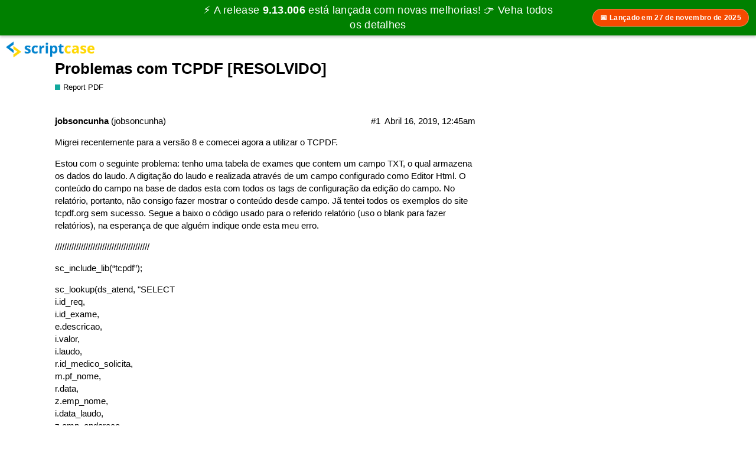

--- FILE ---
content_type: text/html; charset=utf-8
request_url: https://forum.scriptcase.com.br/t/problemas-com-tcpdf-resolvido/15349
body_size: 4670
content:
<!DOCTYPE html>
<html lang="pt-BR">
  <head>
    <meta charset="utf-8">
    <title>Problemas com TCPDF  [RESOLVIDO] - Report PDF - Scriptcase Low-code</title>
    <meta name="description" content="Migrei recentemente para a versão 8 e comecei agora a utilizar o TCPDF. 
Estou com o seguinte problema: tenho uma tabela de exames que contem um campo TXT, o qual armazena os dados do laudo. A digitação do laudo e realiz&amp;hellip;">
    <meta name="generator" content="Discourse 2.6.0.beta5 - https://github.com/discourse/discourse version 75a893fd61b76148d6147bc5fb49814d3f9ff7f9">
<link rel="icon" type="image/png" href="https://forum-sc-nacional-upload.s3.dualstack.us-east-1.amazonaws.com/optimized/2X/e/e90e4e377e14df3fc6582ffea6706092c2117b9a_2_32x32.png">
<link rel="apple-touch-icon" type="image/png" href="https://forum-sc-nacional-upload.s3.dualstack.us-east-1.amazonaws.com/optimized/2X/6/61e1a0c0c39590b2c6c07273705bc0101d6bf61b_2_180x180.png">
<meta name="theme-color" content="#ffffff">
<meta name="viewport" content="width=device-width, initial-scale=1.0, minimum-scale=1.0, user-scalable=yes, viewport-fit=cover">
<link rel="canonical" href="https://forum.scriptcase.com.br/t/problemas-com-tcpdf-resolvido/15349" />
<script type="application/ld+json">{"@context":"http://schema.org","@type":"WebSite","url":"https://forum.scriptcase.com.br","potentialAction":{"@type":"SearchAction","target":"https://forum.scriptcase.com.br/search?q={search_term_string}","query-input":"required name=search_term_string"}}</script>
<link rel="search" type="application/opensearchdescription+xml" href="https://forum.scriptcase.com.br/opensearch.xml" title="Scriptcase Low-code Search">

      <link href="/stylesheets/desktop_3_ccebcdbf2fe7419607171d3cd558373f1241de7f.css?__ws=forum.scriptcase.com.br" media="all" rel="stylesheet" data-target="desktop" data-theme-id="4"/>
      <link href="/stylesheets/desktop_theme_4_cf79eb501984fd5d2f6096215016abdbb3abbe07.css?__ws=forum.scriptcase.com.br" media="all" rel="stylesheet" data-target="desktop_theme" data-theme-id="4"/>
    <!-- Google Tag Manager -->

<!-- End Google Tag Manager -->
<link href="//www.scriptcase.net/includes/banner/banner.css?v=7640983" rel="stylesheet">
<!--<link rel="shortcut icon" href="https://cdn2.scriptcase.com.br/black-friday/img/favicon.ico" type="image/x-icon">-->
<style>
    .scbanner a.text{
        top: 0px !important;
    }
    p.title {
        margin: 0px;
    }
</style><script src="/theme-javascripts/b32376fb9520fe061d1e84c77a4aa46f921479ff.js?__ws=forum.scriptcase.com.br"></script>
    
        <link rel="alternate" type="application/rss+xml" title="RSS feed de &#39;Problemas com TCPDF  [RESOLVIDO]&#39;" href="https://forum.scriptcase.com.br/t/problemas-com-tcpdf-resolvido/15349.rss" />
    <meta property="og:site_name" content="Scriptcase Low-code" />
<meta name="twitter:card" content="summary_large_image" />
<meta name="twitter:image" content="https://forum-sc-nacional-upload.s3.dualstack.us-east-1.amazonaws.com/original/2X/9/91951ced244c8199c8e4b9d5bbeaa3f1722eeebb.png" />
<meta property="og:image" content="https://forum-sc-nacional-upload.s3.dualstack.us-east-1.amazonaws.com/original/2X/9/91951ced244c8199c8e4b9d5bbeaa3f1722eeebb.png" />
<meta property="og:url" content="https://forum.scriptcase.com.br/t/problemas-com-tcpdf-resolvido/15349" />
<meta name="twitter:url" content="https://forum.scriptcase.com.br/t/problemas-com-tcpdf-resolvido/15349" />
<meta property="og:title" content="Problemas com TCPDF  [RESOLVIDO]" />
<meta name="twitter:title" content="Problemas com TCPDF  [RESOLVIDO]" />
<meta property="og:description" content="Migrei recentemente para a versão 8 e comecei agora a utilizar o TCPDF.  Estou com o seguinte problema: tenho uma tabela de exames que contem um campo TXT, o qual armazena os dados do laudo. A digitação do laudo e realizada através de um campo configurado como Editor Html. O conteúdo do campo na base de dados esta com todos os tags de configuração da edição do campo. No relatório, portanto, não consigo fazer mostrar o conteúdo desde campo. Jã tentei todos os exemplos do site tcpdf.org sem sucess..." />
<meta name="twitter:description" content="Migrei recentemente para a versão 8 e comecei agora a utilizar o TCPDF.  Estou com o seguinte problema: tenho uma tabela de exames que contem um campo TXT, o qual armazena os dados do laudo. A digitação do laudo e realizada através de um campo configurado como Editor Html. O conteúdo do campo na base de dados esta com todos os tags de configuração da edição do campo. No relatório, portanto, não consigo fazer mostrar o conteúdo desde campo. Jã tentei todos os exemplos do site tcpdf.org sem sucess..." />
<meta property="article:published_time" content="2015-01-28T21:02:56+00:00" />
<meta property="og:ignore_canonical" content="true" />



    
  </head>
  <body class="crawler">
    <!-- Google Tag Manager (noscript) -->
<noscript><iframe src="https://www.googletagmanager.com/ns.html?id=GTM-542FKRC" height="0" width="0" style="display:none;visibility:hidden"></iframe></noscript>
<!-- End Google Tag Manager (noscript) -->
    <header>
      <a href="/">
          <img src="https://forum.scriptcase.com.br/uploads/default/original/1X/f179e352d46ab81367d674150b01ec578e688dcc.png" alt="Scriptcase Low-code" id="site-logo" style="max-width: 150px;">
      </a>
    </header>
    <div id="main-outlet" class="wrap">
        <div id="topic-title">
    <h1>
      <a href="/t/problemas-com-tcpdf-resolvido/15349">Problemas com TCPDF  [RESOLVIDO]</a>
    </h1>

      <div class="topic-category" itemscope itemtype="http://schema.org/BreadcrumbList">
          <span itemprop="itemListElement" itemscope itemtype="http://schema.org/ListItem">
            <a href="https://forum.scriptcase.com.br/c/report-pdf/26" class="badge-wrapper bullet" itemprop="item">
              <span class='badge-category-bg' style='background-color: #12A89D'></span>
              <span class='badge-category clear-badge'>
                <span class='category-name' itemprop='name'>Report PDF</span>
              </span>
            </a>
            <meta itemprop="position" content="1" />
          </span>
      </div>

  </div>

  


      <div itemscope itemtype='http://schema.org/DiscussionForumPosting' class='topic-body crawler-post'>
        <div class='crawler-post-meta'>
          <div itemprop='publisher' itemscope itemtype="http://schema.org/Organization">
            <meta itemprop='name' content='Scriptcase'>
              <div itemprop='logo' itemscope itemtype="http://schema.org/ImageObject">
                <meta itemprop='url' content='https://forum.scriptcase.com.br/uploads/default/original/1X/f179e352d46ab81367d674150b01ec578e688dcc.png'>
              </div>
          </div>
          <span class="creator" itemprop="author" itemscope itemtype="http://schema.org/Person">
            <a itemprop="url" href='https://forum.scriptcase.com.br/u/jobsoncunha'><span itemprop='name'>jobsoncunha</span></a>
            (jobsoncunha)
          </span>

          <link itemprop="mainEntityOfPage" href="https://forum.scriptcase.com.br/t/problemas-com-tcpdf-resolvido/15349">


          <span class="crawler-post-infos">
              <meta itemprop='datePublished' content='2015-01-28T21:02:56Z'>
              <time itemprop='dateModified' datetime='2019-04-16T00:45:46Z' class='post-time'>
                Abril 16, 2019, 12:45am
              </time>
          <span itemprop='position'>#1</span>
          </span>
        </div>
        <div class='post' itemprop='articleBody'>
          <p>Migrei recentemente para a versão 8 e comecei agora a utilizar o TCPDF.</p>
<p>Estou com o seguinte problema: tenho uma tabela de exames que contem um campo TXT, o qual armazena os dados do laudo. A digitação do laudo e realizada através de um campo configurado como Editor Html. O conteúdo do campo na base de dados esta com todos os tags de configuração da edição do campo. No relatório, portanto, não consigo fazer mostrar o conteúdo desde campo. Jã tentei todos os exemplos do site <a href="http://tcpdf.org" rel="nofollow noopener">tcpdf.org</a> sem sucesso. Segue a baixo o código usado para o referido relatório (uso o blank para fazer relatórios), na esperança de que alguém indique onde esta meu erro.</p>
<p>////////////////////////////////////////</p>
<p>sc_include_lib(“tcpdf”);</p>
<p>sc_lookup(ds_atend, "SELECT<br>
i.id_req,<br>
i.id_exame,<br>
e.descricao,<br>
i.valor,<br>
i.laudo,<br>
r.id_medico_solicita,<br>
m.pf_nome,<br>
r.data,<br>
z.emp_nome,<br>
i.data_laudo,<br>
z.emp_endereco,<br>
z.emp_numero,<br>
z.emp_bairro,<br>
z.emp_cep,<br>
z.emp_cidade,<br>
z.emp_uf,<br>
z.emp_fones,<br>
z.emp_site,<br>
z.emp_email,<br>
c.cli_nome,<br>
c.cli_fones,<br>
t.cv_nome<br>
FROM<br>
req_exames_itens i<br>
LEFT OUTER JOIN exames e ON e.id = i.id_exame<br>
LEFT OUTER JOIN req_exames r ON r.id = i.id_req<br>
LEFT OUTER JOIN medicos m ON m.pf_codigo = r.id_medico_solicita<br>
LEFT OUTER JOIN parametros z ON z.id = i.id_emp<br>
LEFT OUTER JOIN clientes c ON c.cli_id = r.id_cliente<br>
LEFT OUTER JOIN convenios t ON t.cv_id = r.id_convenio<br>
WHERE i.id_req = [v_requisicao]<br>
");<br>
//fim do sc_lookup</p>
<p>$v_titulo = ‘LAUDO MEDICO’;</p>
<p>$v_req = {ds_atend[0][0]};<br>
$v_exame = {ds_atend[0][2]};<br>
$v_valor = {ds_atend[0][3]};<br>
$v_laudo = {ds_atend[0][4]};<br>
$v_medico = {ds_atend[0][6]};<br>
$v_data = {ds_atend[0][7]};<br>
$v_empresa = {ds_atend[0][8]};<br>
$v_data_laudo = {ds_atend[0][9]};<br>
$v_emp_endereco = {ds_atend[0][10]};<br>
$v_emp_numero = {ds_atend[0][11]};<br>
$v_emp_bairro = {ds_atend[0][12]};<br>
$v_emp_cep = {ds_atend[0][13]};<br>
$v_emp_cidade = {ds_atend[0][14]};<br>
$v_emp_uf = {ds_atend[0][15]};<br>
$v_emp_fones = {ds_atend[0][16]};<br>
$v_emp_site = {ds_atend[0][17]};<br>
$v_emp_email = {ds_atend[0][18]};<br>
$v_cli_nome = {ds_atend[0][19]};<br>
$v_cli_fones = {ds_atend[0][20]};<br>
$v_convenio = {ds_atend[0][21]};</p>
<p>$v_end_emp = $v_emp_endereco . ', ’ . $v_emp_numero . ’ - ’ . $v_emp_bairro;<br>
$v_cid_emp = $v_emp_cep . ’ - ’ . $v_emp_cidade . ‘/’ . $v_emp_uf . ’  Fones: ’ . $v_emp_fones;<br>
$v_contato_emp = $v_emp_site . ’  -  ’ . $v_emp_email;</p>
<p>// create new PDF document<br>
$pdf = new TCPDF(‘P’, ‘mm’, ‘A4’, true, ‘UTF-8’, false);</p>
<p>// set document information<br>
$pdf-&gt;SetCreator(PDF_CREATOR);<br>
$pdf-&gt;SetAuthor(‘Jobson Cunha’);<br>
$pdf-&gt;SetTitle(‘SIGCLI Laudo_001’);</p>
<p>// set margins<br>
$pdf-&gt;SetMargins(20, 30, 20);<br>
$pdf-&gt;SetHeaderMargin(false);<br>
$pdf-&gt;SetFooterMargin(false);</p>
<p>// set auto page breaks<br>
$pdf-&gt;SetAutoPageBreak(TRUE, 20);</p>
<p>// set image scale factor<br>
$pdf-&gt;setImageScale(PDF_IMAGE_SCALE_RATIO);</p>
<p>// set some language-dependent strings (optional)<br>
if (<span class="mention">@file_exists</span>(dirname(<strong>FILE</strong>).’/lang/eng.php’)) {<br>
require_once(dirname(<strong>FILE</strong>).’/lang/eng.php’);<br>
$pdf-&gt;setLanguageArray($l);<br>
}</p>
<p>// set cell padding<br>
$pdf-&gt;setCellPaddings(1, 1, 1, 1);</p>
<p>// set color for background<br>
$pdf-&gt;SetFillColor(255, 255, 127);</p>
<p>// ---------------------------------------------------------</p>
<p>// add a page<br>
$pdf-&gt;AddPage();</p>
<p>$pdf-&gt;Image(’\Users\JobsonCunha\Documents\Serviços\Clinicas\logo1.jpg’, 25, 5, 25, 25, ‘JPG’, ‘’, ‘’, false, 150, ‘’, false, false, 0, false, false, false);</p>
<p>$pdf-&gt;SetFont(‘helvetica’, ‘B’, 14);<br>
$pdf-&gt;SetXY(10, 10);<br>
$pdf-&gt;Write(0, $v_empresa, ‘’, 0, ‘C’, true, 0, false, false, 0);<br>
//$pdf-&gt;SetXY(10, 23);<br>
//$pdf-&gt;Write(0, $v_titulo, ‘’, 0, ‘C’, true, 0, false, false, 0);<br>
$pdf-&gt;SetFont(‘helvetica’, ‘’, 8);<br>
$pdf-&gt;Write(0, $v_end_emp, ‘’, 0, ‘R’, true, 0, false, false, 0);<br>
$pdf-&gt;Write(0, $v_cid_emp, ‘’, 0, ‘R’, true, 0, false, false, 0);<br>
$pdf-&gt;Write(0, $v_contato_emp, ‘’, 0, ‘R’, true, 0, false, false, 0);</p>
<p>$pdf-&gt;Rect(0, 35, 220, 0, ‘DF’);</p>
<p>$pdf-&gt;ln(5);<br>
$pdf-&gt;SetFont(‘helvetica’, ‘B’, 12);<br>
$pdf-&gt;Cell(100,0,'Requisicao: ’ . $v_req,0,0);<br>
$pdf-&gt;SetFont(‘helvetica’, ‘’, 9);<br>
$pdf-&gt;Cell(100,0,'Data Req.: ’ . $v_data,0,1);</p>
<p>$pdf-&gt;Cell(100,0,'Medico Solicitante: ’ . $v_medico,0,0);<br>
$pdf-&gt;Cell(100,0,'Convenio: ’ . $v_convenio,0,1);<br>
$pdf-&gt;Ln(1);<br>
$pdf-&gt;Cell(100,0,'Cliente: ’ . $v_cli_nome,0,0);<br>
$pdf-&gt;Cell(100,0,'Fones: ’ . $v_cli_fones,0,1);<br>
$pdf-&gt;Ln(1);<br>
$pdf-&gt;Cell(100,0,'Exame: ’ . $v_exame,0,0);<br>
$pdf-&gt;Cell(100,0,'Data do Laudo: ’ . $v_data_laudo,0,1);</p>
<p>$pdf-&gt;Ln(2);<br>
$pdf-&gt;SetFont(‘helvetica’, ‘B’, 10);<br>
$pdf-&gt;Cell(100,0,'LAUDO: ',0,1);<br>
$pdf-&gt;SetFont(‘helvetica’, ‘’, 9);</p>
<p>// OS CODIGOS ABAIXO NÃO MOSTRAM O CONTEÚDO DO CAMPO<br>
$pdf-&gt;Write(0, $v_laudo, ‘’, 0, ‘J’, true, 0, false, false, 0);  // Imprime primeiro caractere do conteúdo<br>
$pdf-&gt;writeHTML($v_laudo, true, false, true, false, ‘’);  // Imprime primeiro caractere do conteúdo<br>
$pdf-&gt;writeHTMLCell(0, 0, ‘’, ‘’, $v_laudo, ‘LRTB’, 1, 0, true, ‘J’, true);<br>
$pdf-&gt;Cell(0,0,$v_laudo,0,1);  // Imprime primeiro caractere do conteúdo<br>
$pdf-&gt;MultiCell(0, 0, $v_laudo."\n", 1, ‘J’, 1, 1, ‘’ ,’’, true);  // Imprime primeiro caractere do conteúdo</p>
<p>$pdf-&gt;lastPage();</p>
<p>// ---------------------------------------------------------</p>
<p>//Close and output PDF document<br>
$pdf-&gt;Output(‘example_021.pdf’, ‘I’);</p>
        </div>

        <meta itemprop='headline' content='Problemas com TCPDF  [RESOLVIDO]'>
          <meta itemprop='keywords' content=''>

        <div itemprop="interactionStatistic" itemscope itemtype="http://schema.org/InteractionCounter">
           <meta itemprop="interactionType" content="http://schema.org/LikeAction"/>
           <meta itemprop="userInteractionCount" content="0" />
           <span class='post-likes'></span>
         </div>

         <div itemprop="interactionStatistic" itemscope itemtype="http://schema.org/InteractionCounter">
            <meta itemprop="interactionType" content="http://schema.org/CommentAction"/>
            <meta itemprop="userInteractionCount" content="0" />
          </div>

      </div>
      <div itemscope itemtype='http://schema.org/DiscussionForumPosting' class='topic-body crawler-post'>
        <div class='crawler-post-meta'>
          <div itemprop='publisher' itemscope itemtype="http://schema.org/Organization">
            <meta itemprop='name' content='Scriptcase'>
              <div itemprop='logo' itemscope itemtype="http://schema.org/ImageObject">
                <meta itemprop='url' content='https://forum.scriptcase.com.br/uploads/default/original/1X/f179e352d46ab81367d674150b01ec578e688dcc.png'>
              </div>
          </div>
          <span class="creator" itemprop="author" itemscope itemtype="http://schema.org/Person">
            <a itemprop="url" href='https://forum.scriptcase.com.br/u/system'><span itemprop='name'>system</span></a>
            (system)
          </span>

          <link itemprop="mainEntityOfPage" href="https://forum.scriptcase.com.br/t/problemas-com-tcpdf-resolvido/15349">


          <span class="crawler-post-infos">
              <meta itemprop='datePublished' content='2015-01-28T22:45:33Z'>
              <time itemprop='dateModified' datetime='2019-04-16T00:45:46Z' class='post-time'>
                Abril 16, 2019, 12:45am
              </time>
          <span itemprop='position'>#2</span>
          </span>
        </div>
        <div class='post' itemprop='articleBody'>
          <p>Qual erro que dar? Ou ele gera o PDF em branco?</p>
        </div>

        <meta itemprop='headline' content='Problemas com TCPDF  [RESOLVIDO]'>

        <div itemprop="interactionStatistic" itemscope itemtype="http://schema.org/InteractionCounter">
           <meta itemprop="interactionType" content="http://schema.org/LikeAction"/>
           <meta itemprop="userInteractionCount" content="0" />
           <span class='post-likes'></span>
         </div>

         <div itemprop="interactionStatistic" itemscope itemtype="http://schema.org/InteractionCounter">
            <meta itemprop="interactionType" content="http://schema.org/CommentAction"/>
            <meta itemprop="userInteractionCount" content="0" />
          </div>

      </div>
      <div itemscope itemtype='http://schema.org/DiscussionForumPosting' class='topic-body crawler-post'>
        <div class='crawler-post-meta'>
          <div itemprop='publisher' itemscope itemtype="http://schema.org/Organization">
            <meta itemprop='name' content='Scriptcase'>
              <div itemprop='logo' itemscope itemtype="http://schema.org/ImageObject">
                <meta itemprop='url' content='https://forum.scriptcase.com.br/uploads/default/original/1X/f179e352d46ab81367d674150b01ec578e688dcc.png'>
              </div>
          </div>
          <span class="creator" itemprop="author" itemscope itemtype="http://schema.org/Person">
            <a itemprop="url" href='https://forum.scriptcase.com.br/u/jobsoncunha'><span itemprop='name'>jobsoncunha</span></a>
            (jobsoncunha)
          </span>

          <link itemprop="mainEntityOfPage" href="https://forum.scriptcase.com.br/t/problemas-com-tcpdf-resolvido/15349">


          <span class="crawler-post-infos">
              <meta itemprop='datePublished' content='2015-01-29T12:10:23Z'>
              <time itemprop='dateModified' datetime='2019-04-16T00:45:46Z' class='post-time'>
                Abril 16, 2019, 12:45am
              </time>
          <span itemprop='position'>#3</span>
          </span>
        </div>
        <div class='post' itemprop='articleBody'>
          <p>Para resolver coloquei as variáveis de conteúdo dentro do seguinte comando: utf8_encode(variavel)</p>
<p>$pdf-&gt;writeHTML(utf8_encode($v_laudo), true, false, true, false, ‘’);</p>
<p>O inconveniente é de colocar em todas as variáveis cujo conteúdo possa ter acentos e caracteres especiais.</p>
        </div>

        <meta itemprop='headline' content='Problemas com TCPDF  [RESOLVIDO]'>

        <div itemprop="interactionStatistic" itemscope itemtype="http://schema.org/InteractionCounter">
           <meta itemprop="interactionType" content="http://schema.org/LikeAction"/>
           <meta itemprop="userInteractionCount" content="0" />
           <span class='post-likes'></span>
         </div>

         <div itemprop="interactionStatistic" itemscope itemtype="http://schema.org/InteractionCounter">
            <meta itemprop="interactionType" content="http://schema.org/CommentAction"/>
            <meta itemprop="userInteractionCount" content="0" />
          </div>

      </div>
      <div itemscope itemtype='http://schema.org/DiscussionForumPosting' class='topic-body crawler-post'>
        <div class='crawler-post-meta'>
          <div itemprop='publisher' itemscope itemtype="http://schema.org/Organization">
            <meta itemprop='name' content='Scriptcase'>
              <div itemprop='logo' itemscope itemtype="http://schema.org/ImageObject">
                <meta itemprop='url' content='https://forum.scriptcase.com.br/uploads/default/original/1X/f179e352d46ab81367d674150b01ec578e688dcc.png'>
              </div>
          </div>
          <span class="creator" itemprop="author" itemscope itemtype="http://schema.org/Person">
            <a itemprop="url" href='https://forum.scriptcase.com.br/u/system'><span itemprop='name'>system</span></a>
            (system)
          </span>

          <link itemprop="mainEntityOfPage" href="https://forum.scriptcase.com.br/t/problemas-com-tcpdf-resolvido/15349">


          <span class="crawler-post-infos">
              <meta itemprop='datePublished' content='2015-01-29T12:41:29Z'>
              <time itemprop='dateModified' datetime='2019-04-16T00:45:46Z' class='post-time'>
                Abril 16, 2019, 12:45am
              </time>
          <span itemprop='position'>#4</span>
          </span>
        </div>
        <div class='post' itemprop='articleBody'>
          <p>Já tinha um tópico falando sobre isso “utf8_encode”. Quem que deu certo, abraço!</p>
        </div>

        <meta itemprop='headline' content='Problemas com TCPDF  [RESOLVIDO]'>

        <div itemprop="interactionStatistic" itemscope itemtype="http://schema.org/InteractionCounter">
           <meta itemprop="interactionType" content="http://schema.org/LikeAction"/>
           <meta itemprop="userInteractionCount" content="0" />
           <span class='post-likes'></span>
         </div>

         <div itemprop="interactionStatistic" itemscope itemtype="http://schema.org/InteractionCounter">
            <meta itemprop="interactionType" content="http://schema.org/CommentAction"/>
            <meta itemprop="userInteractionCount" content="0" />
          </div>

      </div>






    </div>
    <footer class="container wrap">
      <nav class='crawler-nav'>
        <ul>
        <li itemscope itemtype='http://schema.org/SiteNavigationElement'>
          <span itemprop='name'>
            <a href='/' itemprop="url">Início </a>
          </span>
        </li>
        <li itemscope itemtype='http://schema.org/SiteNavigationElement'>
          <span itemprop='name'>
            <a href='/categories' itemprop="url">Categorias </a>
          </span>
        </li>
        <li itemscope itemtype='http://schema.org/SiteNavigationElement'>
          <span itemprop='name'>
            <a href='/guidelines' itemprop="url">Perguntas frequentes/Diretrizes </a>
          </span>
        </li>
        <li itemscope itemtype='http://schema.org/SiteNavigationElement'>
          <span itemprop='name'>
            <a href='/tos' itemprop="url">Termos de Serviço </a>
          </span>
        </li>
        <li itemscope itemtype='http://schema.org/SiteNavigationElement'>
          <span itemprop='name'>
            <a href='/privacy' itemprop="url">Política de Privacidade </a>
          </span>
        </li>
        </ul>
      </nav>
      <p class='powered-by-link'>Desenvolvido por <a href="https://www.discourse.org">Discourse</a>, melhor visualizado com JavaScript habilitado</p>
    </footer>
    
    <script src="//www.scriptcase.net/includes/banner/banner.js?v=7640983"></script>
<!--<script src="//www.scriptcase.net/includes/modal/modal.js?v=444"></script>-->

<script src="/theme-javascripts/852f14a80b380a8a1cd61bd8cee717c8ce399d74.js?__ws=forum.scriptcase.com.br"></script>
  </body>
  
</html>
